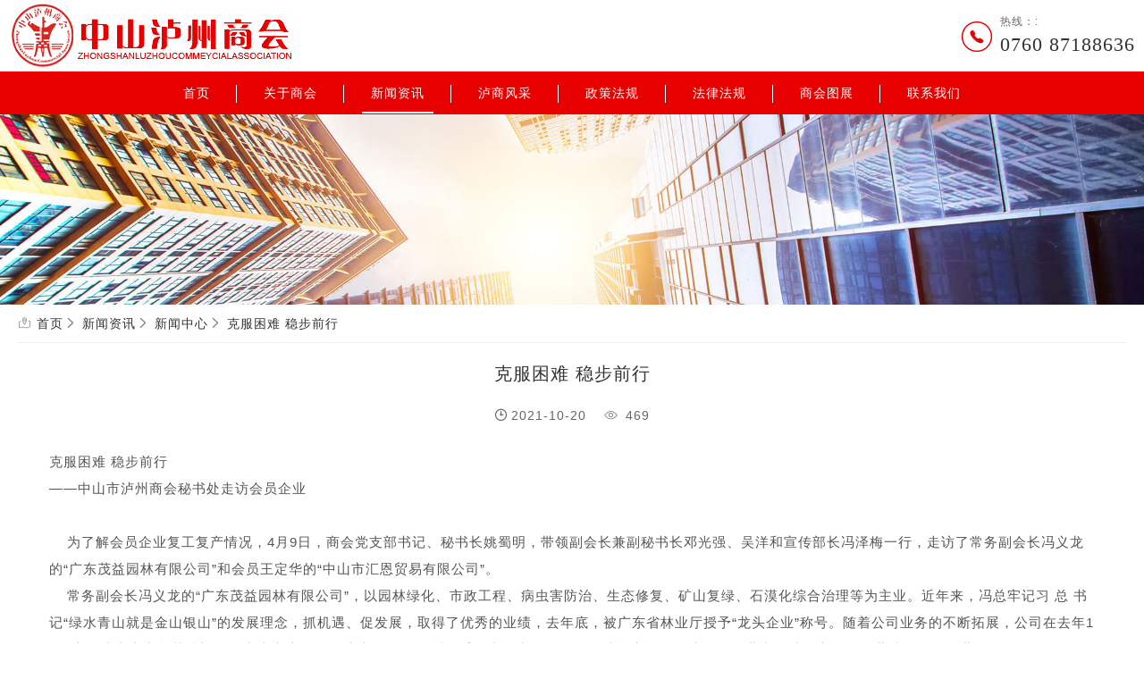

--- FILE ---
content_type: text/html; charset=UTF-8
request_url: http://www.zslzsh.com/news/show-448.html
body_size: 4939
content:
<!DOCTYPE html>
<html lang="en">
<head>
    <meta charset="UTF-8">
    <meta name="renderer" content="webkit">
    <meta http-equiv="X-UA-Compatible" content="IE=edge,chrome=1">
    <meta name="viewport" content="width=device-width, initial-scale=1.0, user-scalable=0, minimal-ui">
    <meta http-equiv="Cache-Control" content="no-transform" />
    <meta http-equiv="Cache-Control" content="no-siteapp" />
    <meta name="applicable-device" content="pc,mobile"/>
    <meta name="MobileOptimized" content="width"/>
    <meta name="HandheldFriendly" content="true"/>
    <title>克服困难 稳步前行_新闻中心_新闻资讯_中山市泸州商会</title>
    <meta name="Keywords" content="中山泸州商会新闻资讯" />
    <meta name="Description" content="中山泸州商会新闻资讯" />
    <link rel="stylesheet" href="/views/user/34048484/10027/static/css/swiper-4.4.1.min.css">
    <link rel="stylesheet" href="https://at.alicdn.com/t/font_826145_uu48xy4frz.css">
    <link rel="stylesheet" href="/views/user/34048484/10027/static/css/animate.min.css">
    <link rel="stylesheet" href="/views/user/34048484/10027/static/css/common.css">
    <script src="/views/user/34048484/10027/static/js/jquery-1.11.3.min.js"></script>
    <script src="/views/user/34048484/10027/static/js/swiper-4.4.1.min.js"></script>
    <script src="/views/user/34048484/10027/static/js/wow.min.js"></script>
<script type="application/ld+json">{"@context":"https://schema.org","@type":["WebSite", "Organization"],"name":"克服困难 稳步前行_新闻中心_新闻资讯_中山市泸州商会","keywords":["中山泸州商会新闻资讯"],"description":"中山泸州商会新闻资讯","telephone":"0760  87188636","address":"中山市沙溪镇康乐北路62号（泸商大厦）二楼","inLanguage":"zh-CN"}</script>
</head>
<body>

    <header>
        <div class="headerTop">
                        <a href="/" class="logo"><img src="http://img01.g3wei.com/w2GxmFaJRf.jpg?x-oss-process=image/resize,m_lfit,h_80,w_322,limit_0" alt=""></a>
                        <div class="call">
                <i class="iconfont icon-dianhua"></i>
                <h6>热线：:</h6> 
                                <h3><a href="tel:{0760  87188636}">0760  87188636</a></h3>
                            </div>
            <div class="nav"><span></span><span></span><span></span></div>
        </div>
        <ul class="menu">
            <li name="index" class="active"><a href="/">首页</a></li>
            <li name="about"><a href="/about.html">关于商会</a></li>            <li name="news"><a href="/news/">新闻资讯</a></li>            <li name="product"><a href="/product/">泸商风采</a></li>                                                                                                        <li name="product1"><a href="/news/list-2.html">政策法规</a></li>
                                                <li name="product2"><a href="/news/list-3.html">法律法规</a></li>
                                                                        <li name="support"><a href="/support/">商会图展</a></li>            <li name="contact"><a href="/contact.html">联系我们</a></li>                    </ul>   
    </header>


<div id="banner">
            <div class="img"><img src="http://img01.g3wei.com/xpXBYXc6mH.jpg?x-oss-process=image/resize,w_1920,limit_0" alt=""></div>
    </div>

<!-- start 资讯详情 -->
<div class="wapper">
    <div class="location">
        <i class="iconfont icon-icon-test"></i>
        <a href="/">首页</a><i class="iconfont icon-right"></i>
        <a href="/news/">新闻资讯</a><i class="iconfont icon-right"></i>
        <a href="/news/list-1.html">新闻中心</a><i class="iconfont icon-right"></i>
        <a>克服困难 稳步前行</a>
    </div>
    <div class="details">
        <h3 class="showTitle">克服困难 稳步前行</h3>
        <div class="time"><span><i class="iconfont icon-shijian"></i>2021-10-20 </span> &nbsp;&nbsp; <span><i class="iconfont icon-yanjing"></i> 469</span> </div>
        <article>
            <p>克服困难 稳步前行<br />&mdash;&mdash;中山市泸州商会秘书处走访会员企业</p>
<p><br />&nbsp;&nbsp;&nbsp; 为了解会员企业复工复产情况，4月9日，商会党支部书记、秘书长姚蜀明，带领副会长兼副秘书长邓光强、吴洋和宣传部长冯泽梅一行，走访了常务副会长冯义龙的&ldquo;广东茂益园林有限公司&rdquo;和会员王定华的&ldquo;中山市汇恩贸易有限公司&rdquo;。<br />&nbsp;&nbsp;&nbsp; 常务副会长冯义龙的&ldquo;广东茂益园林有限公司&rdquo;，以园林绿化、市政工程、病虫害防治、生态修复、矿山复绿、石漠化综合治理等为主业。近年来，冯总牢记习 总 书记&ldquo;绿水青山就是金山银山&rdquo;的发展理念，抓机遇、促发展，取得了优秀的业绩，去年底，被广东省林业厅授予&ldquo;龙头企业&rdquo;称号。随着公司业务的不断拓展，公司在去年11月底，从中山市板芙镇迁到了中山市东区的旱坑大街28号。近一千平米的办公区，不仅功能齐全，还建起了企业文化墙，宣传公司业绩、展示企业形象。今年2月复工复产以来，冯总带领公司员工，克服疫情带来的影响，抢时间、抓速度，将防疫防控期间造成的损失降到最低限度。2至3月，公司在开平、阳江、佛山、韶关等地，中标7个园林绿化及生态修复项目，标的达五千余万元，公司管理团队也增加了20余人。目前，各中标项目均有序开工、进展顺利，公司出现了一季度业务量上升的良好态势。</p>
<p>&nbsp;&nbsp;&nbsp;&nbsp;&nbsp;&nbsp;&nbsp; &nbsp;<img class="wscnph" src="http://img01.g3wei.com/nP76CD5FRC.jpg?x-oss-process=image/resize,m_lfit,h_1200,w_1200" /><br />&nbsp;&nbsp;&nbsp; 会员王定华的&ldquo;中山市汇恩贸易有限公司&rdquo;，是以生产自主品牌的孕妇服装为主，生产其他牛仔服为辅的制衣企业。今年开年以来，他们在疫情之后，没有气馁、没有等待，而是以时不我待、只争朝夕的精神，克服困难、努力前行。在政府的鼓励及支持下，他们积极组织老员工复工复产，招募新员工补位上岗，确保生产正常进行；针对防疫防控、全国性居家隔离所带来销售阻塞，王总精心组织、耐心协调，多渠道、多方式拓展销售空间，公司产品营销稳步推进。今年初，王总在巩固自主品牌的同时，经过市场调研评判，整合人脉资源，投资近百万元，在沙溪工业园区，租厂房新建了一条针织品服装生产线，该生产线自动化程度高，制衣速度快，并解决数十人的就业。目前，该生产线已经正式投产运营。&nbsp;</p>
<p>&nbsp;&nbsp;&nbsp;&nbsp;&nbsp;&nbsp; <img class="wscnph" src="http://img01.g3wei.com/3br8w3hfAe.jpg?x-oss-process=image/resize,m_lfit,h_1200,w_1200" /><br />&nbsp;&nbsp;&nbsp; 在走访交流中，秘书处成员对两位老总的爱岗敬业、勇于担当的精神和克服困难、砥砺前行的品行给予充分肯定，并希望他们在疫情防控上，严格行之 有效的防疫措施，确保员工健康安全；在生产经营上，整合资源、开拓创新，促进企业健康发展。</p>
<p>走访组参观广东茂益园林有限公司：</p>
<p><img class="wscnph" src="http://img01.g3wei.com/Zw7tKKdkRm.jpg?x-oss-process=image/resize,m_lfit,h_1200,w_1200" /></p>
<p><img class="wscnph" src="http://img01.g3wei.com/QwtpkhBGQ6.jpg?x-oss-process=image/resize,m_lfit,h_1200,w_1200" /></p>
<p><img class="wscnph" src="http://img01.g3wei.com/5DjTWz5nx7.jpg?x-oss-process=image/resize,m_lfit,h_1200,w_1200" /></p>
<p><img class="wscnph" src="http://img01.g3wei.com/EYfAGDc6cr.jpg?x-oss-process=image/resize,m_lfit,h_1200,w_1200" /></p>
<p><img class="wscnph" src="http://img01.g3wei.com/xNspDkQJrF.jpg?x-oss-process=image/resize,m_lfit,h_1200,w_1200" /></p>
<p><img class="wscnph" src="http://img01.g3wei.com/Mnz7ariFJk.jpg?x-oss-process=image/resize,m_lfit,h_1200,w_1200" /></p>
<p><img class="wscnph" src="http://img01.g3wei.com/2KnGzmQk56.jpg?x-oss-process=image/resize,m_lfit,h_1200,w_1200" /></p>
<p>走访组参观中山市汇恩贸易有限公司并座谈：</p>
<p><img class="wscnph" src="http://img01.g3wei.com/bttXBRcQWX.jpg?x-oss-process=image/resize,m_lfit,h_1200,w_1200" /></p>
<p><img class="wscnph" src="http://img01.g3wei.com/tXDZPSF6rs.jpg?x-oss-process=image/resize,m_lfit,h_1200,w_1200" /></p>
<p><img class="wscnph" src="http://img01.g3wei.com/R7Z2tQzJtD.jpg?x-oss-process=image/resize,m_lfit,h_1200,w_1200" /></p>
<p><img class="wscnph" src="http://img01.g3wei.com/Tyi7ACjikN.jpg?x-oss-process=image/resize,m_lfit,h_1200,w_1200" /></p>
<p><img class="wscnph" src="http://img01.g3wei.com/JiQpHEx4Kt.jpg?x-oss-process=image/resize,m_lfit,h_1200,w_1200" /></p>
<p><img class="wscnph" src="http://img01.g3wei.com/NjRFf5QpXM.jpg?x-oss-process=image/resize,m_lfit,h_1200,w_1200" /></p>
<p><img class="wscnph" src="http://img01.g3wei.com/N3xFbjjGtc.jpg?x-oss-process=image/resize,m_lfit,h_1200,w_1200" /></p>
<p>&nbsp;</p>
<p>&nbsp;</p>
<p>&nbsp;</p>
<p>&nbsp;</p>
<p>&nbsp;</p>
<p>&nbsp;</p>        </article>
    </div>
    <div id="change">
                <a href="/news/show-449.html">上一篇：攻克时艰抗“疫情”·复工复产效果佳</a>                <a href="/news/show-447.html">下一篇：我会妇联深入会员企业了解复工复产情况</a>    </div>
</div>
<!-- end 资讯详情 -->

<!-- 尾部 -->
<footer>
    <div class="wapper">
        <div class="footerTop">
            <div>
                <dl>
                    <dd>
                        <h6><i class="iconfont icon-dianhua"></i> 电话</h6>
                        <p> 0760  87188636 </p>
                    </dd>
                    <dd>
                        <h6><i class="iconfont icon-youjian0"></i> 邮件</h6>
                        <p>nfwt@163.com</p>
                    </dd>
                    <dd>
                        <h6><i class="iconfont icon-weizhi2"></i> 地址</h6>
                        <p> 中山市沙溪镇康乐北路62号（泸商大厦）二楼 </p>
                    </dd>
                </dl>
            </div>
            <div class="QRcode">
                                                <a href="javascript:;" rel="nofollow" class="wechatA"><i class="iconfont icon-weixin"></i>
                    <div class="wechatDiv"><i class="iconfont icon-sanjiaojiantoushang"></i><img src="/views/user/34048484/10027/static/img/qrcode.jpg?x-oss-process=image/resize,m_pad,h_120,w_120,color_FFFFFF"/></div>
                </a>
                                                                <a href="tencent://message/?uin=479172694&amp;Site=&amp;Menu=yes" rel="nofollow" target="blank"><i class="iconfont icon-QQ"></i></a>
                
                                                <a href="https://weibo.com/" rel="nofollow" target="blank"><i class="iconfont icon-weibo"></i></a>
                
            </div>
        </div>
        <div class="footerInfor">
         
            <span><a style="color:#eee;" href="http://www.zssouth.com/">技术支持:中山南方网通</a>&nbsp;&nbsp;Copyright © 中山市泸州商会  All Rights Reserved  <!--a style="display: inline-block;color: #fff;" href="http://beian.miit.gov.cn/" target="_blank">粤ICP备09019646号-4 </a--> </span>
        </div>
    </div>
</footer>
<!-- end footer -->
<script src="/views/user/34048484/10027/static/js/common.js"></script>
 <link rel="stylesheet" href="https://at.alicdn.com/t/font_826145_uu48xy4frz.css">

 <!-- css -->
 <style>
    /* 手机端底部的  一键拨号  QQ号码 留言反馈*/
    .mobileFooter{ display:none;}
    @media screen and (max-width:768px){
        body{padding-bottom: 81px;}
        .mobileFooter{width: 100%;  display:block; display: flex; display: -webkit-flex; flex-wrap: nowrap; justify-content: space-between; align-items: center;  position: fixed;  left: 0; bottom: 0; z-index: 100; background-color: rgba(60, 55, 55, 0.9); }
        .mobileFooter div {text-align: center; width: 33%;  padding: 18px 0 8px 0; height: 100%;  }
        .mobileFooter div i{  font-size: 25px; color: #0c969e;  padding: 8px; background-color: #fff;  border-radius: 50%; -webkit-border-radius:50%; -o-border-radius:50%; }
        .mobileFooter div h6{ font-size: 14px; color: #fff; line-height: 1.3;  margin-top: 10px;}
    }
</style>

<!-- html -->
    <section class="mobileFooter">
        <div ><a href="/"><i class="iconfont icon-shouye1-copy"></i> <h6>首页</h6></a></div>
        <div ><a href="tel: 0760  87188636 "><i class="iconfont icon-dianhua"></i><h6>电话</h6> </a></div>
        <div ><a href="/feedback.html" class="block"><i class="iconfont icon-qianyue"></i> <h6>留言反馈</h6></a></div>
    </section>



</body>
</html>

--- FILE ---
content_type: text/css
request_url: https://at.alicdn.com/t/font_826145_uu48xy4frz.css
body_size: 8622
content:
@font-face {font-family: "iconfont";
  src: url('//at.alicdn.com/t/font_826145_uu48xy4frz.eot?t=1546927008794'); /* IE9 */
  src: url('//at.alicdn.com/t/font_826145_uu48xy4frz.eot?t=1546927008794#iefix') format('embedded-opentype'), /* IE6-IE8 */
  url('[data-uri]') format('woff2'),
  url('//at.alicdn.com/t/font_826145_uu48xy4frz.woff?t=1546927008794') format('woff'),
  url('//at.alicdn.com/t/font_826145_uu48xy4frz.ttf?t=1546927008794') format('truetype'), /* chrome, firefox, opera, Safari, Android, iOS 4.2+ */
  url('//at.alicdn.com/t/font_826145_uu48xy4frz.svg?t=1546927008794#iconfont') format('svg'); /* iOS 4.1- */
}

.iconfont {
  font-family: "iconfont" !important;
  font-size: 16px;
  font-style: normal;
  -webkit-font-smoothing: antialiased;
  -moz-osx-font-smoothing: grayscale;
}

.icon-weizhi1:before {
  content: "\e600";
}

.icon-shipin:before {
  content: "\e603";
}

.icon-suodingweizhi:before {
  content: "\e601";
}

.icon-clock:before {
  content: "\e616";
}

.icon-gouwuche:before {
  content: "\e611";
}

.icon-youjian0:before {
  content: "\e6b7";
}

.icon-weixin:before {
  content: "\e7e5";
}

.icon-search:before {
  content: "\e631";
}

.icon-phone03:before {
  content: "\e646";
}

.icon-2suoyoudingdan:before {
  content: "\e87d";
}

.icon-iconset0415:before {
  content: "\e726";
}

.icon-iconset0416:before {
  content: "\e727";
}

.icon-dianhua:before {
  content: "\e63e";
}

.icon-admin:before {
  content: "\e63d";
}

.icon-xuanzhongduigou:before {
  content: "\e661";
}

.icon-shouye1-copy:before {
  content: "\e64e";
}

.icon-weibo:before {
  content: "\e63f";
}

.icon-rightarrow:before {
  content: "\e627";
}

.icon-tupian:before {
  content: "\e7a3";
}

.icon-left:before {
  content: "\e655";
}

.icon-gonggao:before {
  content: "\e678";
}

.icon-yanjing:before {
  content: "\e60e";
}

.icon-gengduo:before {
  content: "\e60b";
}

.icon-play:before {
  content: "\e641";
}

.icon-right:before {
  content: "\e632";
}

.icon-play1:before {
  content: "\e6de";
}

.icon-shijian:before {
  content: "\e62f";
}

.icon-weizhi2:before {
  content: "\e654";
}

.icon-fanyi-full:before {
  content: "\e72a";
}

.icon-icon--:before {
  content: "\e710";
}

.icon-qiyechanpinxinxi:before {
  content: "\e60c";
}

.icon-QQ:before {
  content: "\e612";
}

.icon-sousuo:before {
  content: "\e60d";
}

.icon-icon-test:before {
  content: "\e606";
}

.icon-sanjiaojiantoushang:before {
  content: "\e66b";
}

.icon-weixuanzhong:before {
  content: "\e610";
}

.icon-lang:before {
  content: "\e6eb";
}

.icon-tubiao_wuxing-:before {
  content: "\e608";
}

.icon-jiangbei-6:before {
  content: "\e6bd";
}

.icon-gengduo1:before {
  content: "\e614";
}

.icon-liucheng:before {
  content: "\e624";
}

.icon-wenjianjia:before {
  content: "\e626";
}

.icon-qianyue:before {
  content: "\e68a";
}

.icon-biaoqian:before {
  content: "\e602";
}

.icon-heisihuiyuan:before {
  content: "\e623";
}

.icon-tubiao:before {
  content: "\e605";
}

.icon-icon-bofang:before {
  content: "\e630";
}



--- FILE ---
content_type: text/css
request_url: http://www.zslzsh.com/views/user/34048484/10027/static/css/common.css
body_size: 13392
content:
@charset "utf-8";

html{-webkit-text-size-adjust:100%;-ms-text-size-adjust:100%;-webkit-tap-highlight-color:rgba(0,0,0,0); font-family: 'Microsoft Yahei', '微软雅黑', sans-serif; font-weight: normal;}
body,ul,li,dt,dl,p,h1,h2,h3,h4,h5,h6,div,html,form,select,option,table,tr,td,dt,dl,dd,span,input,i,em,b,br,section,header,footer,nav,menu,aside,audio,video,canvas,svg,details,figure,figcaption,summary,hgroup,pre,sub,sup,button,textarea,input{margin:0;padding:0;color:inherit; outline: none;}
body{ color: inherit; background-color: #fff;  word-break: break-all; word-wrap:break-word; font-weight: 400;  -webkit-font-smoothing:antialiased;-moz-osx-font-smoothing:grayscale;} 
input,button{overflow: visible;vertical-align:middle;outline:none}
input[type="submit"],input[type="reset"],input[type="button"],input[type="text"],input[type="password"]{-webkit-appearance:none;outline:none}
button,input,select,textarea{margin:0;font-size:100%;font-family:inherit;}
button,input{line-height:normal;}
button,select{text-transform:none;}
button,html input[type=button],input[type=reset],input[type=submit]{cursor:pointer;-webkit-appearance:button;}
button[disabled],html input[disabled]{cursor:default;}
input[type=checkbox],input[type=radio]{box-sizing:border-box;padding:0;}
input[type=search]{box-sizing:content-box;-webkit-appearance:textfield;}
input[type=search]::-webkit-search-cancel-button,input[type=search]::-webkit-search-decoration{-webkit-appearance:none;}
button::-moz-focus-inner,input::-moz-focus-inner{padding:0;border:0;}
textarea{overflow:auto;vertical-align:top;}
table{border-collapse:collapse;border-spacing:0;}
a,a img{text-decoration:none; color:#333;border:0;}
a:focus{outline:none;}
a:hover{ background: none;}
a:focus, a:hover{ color: #666;}
ul,ul li{list-style:none}
fieldset,img,input,button{border: none; padding: 0;margin: 0; outline-style: none;}
h1,h2,h3,h4,h5,h6{font-size:100%; font-weight: normal;}

.block{ display: block;}
.padB1{ padding-bottom: 80px;}
.clearfix:before,.clearfix:after{content:"";height:0; line-height:0; display: table;clear:both; visibility:hidden;}    
.clearfix{ zoom:1;}

@media screen and (max-width:768px){
    .padB1{ padding-bottom: 40px;}
}


html{ font-size: 15px;}
@media screen and (min-width:768px) and (max-width:375px){
    html{ font-size: 14.5px;}
}
@media screen and (min-width:320px) and (max-width:375px){
    html{ font-size: 14px;}
}
@media screen and (max-width:319px){
    html{font-size: 13px; }
}

.wapper{ width: 1400px; margin: 0 auto; padding: 0; box-sizing: border-box; }
@media screen and (max-width:1450px){
    .wapper{ width: 100%; padding: 0 20px; }
}
@media screen and (max-width:1000px){
    .wapper{ width: 100%; padding: 0 10px;}
}

.flex{  display: flex; display:-webkit-flex; flex-direction:row; flex-wrap: nowrap; justify-content:space-between;align-items:flex-start; align-content: flex-start; }  /* 常用felx弹性属性 */
.order{ order:0; flex: 0 1 auto; align-self: auto; } /* align-self: auto | flex-start | flex-end | center | baseline | stretch; */

html:not(.isMobile) *::-webkit-scrollbar { width: 8px; background: none; }
html:not(.isMobile) *::-webkit-scrollbar-thumb { background: #e60000; }
@media screen and (max-width:768px){
    html:not(.isMobile) *::-webkit-scrollbar { width: 0px; background: none; }
}

.top {  z-index:999;   position: relative; } 
.top .icon-fanyi-full{ font-size: 36px; color: #fff; display: block; margin-right: 10px;  }
.top .top_r { box-sizing:border-box;padding:0; margin:0 auto; display: none; position: absolute; top: 46px; left: 0;}
.top .top_r a { display:block; width: auto; white-space: nowrap; font-size:14px;color:#666;padding: 0 25px; height: 40px;line-height: 40px; text-align: center; background:#fff;}
.top .top_r a:last-child { border-right:none;}
.top .top_r a:hover { color:#e60000; } 

@media screen and (max-width:800px){
    .top .icon-fanyi-full{ font-size: 30px; margin-left: 16px; line-height: 1.5;}
    .top .top_r{ left: 15px;}
}

/* 头部--------------------------- */
.header{ background-color: #fff; }
.headerTop{ width: 1300px; height:80px;  padding: 0 10px; box-sizing: border-box; margin: 0 auto;  display: flex; display:-webkit-flex; flex-direction:row; flex-wrap: nowrap; justify-content:space-between;align-items:center;  }
.headerTop .logo img{ height: 80px;  }
.headerTop .call{ position: relative;}
.headerTop .call h6{ font-size: 12px; color: #666; line-height: 1.5; }
.headerTop .call h3 a{ font-size: 22px; color: #333; line-height: 1.5; font-weight: normal; font-family: "";}
.headerTop .call i.icon-dianhua{ position: absolute; top: 4px; left: -46px; font-size: 40px; color: #e60000; }
.headerTop .nav{ display: none;}
ul.menu{ width: 100%; height: 48px; background-color: #e60000;  display: flex; display:-webkit-flex; flex-direction:row; flex-wrap: nowrap; justify-content:center;align-items:center; }
ul.menu li{ height: 48px; padding: 0 30px; line-height: 48px; position: relative; }
ul.menu li::after{ content: " "; display: block; width: 1px; height: 20px; background-color:#ffffff; position: absolute; top: 15px; right: 0; }
ul.menu li:last-of-type::after{ display: none;}
ul.menu li a{ display: block; height: 94%; padding: 0 10px;  color: rgb(255, 255, 255); font-size: 14.5px;}
ul.menu li.active a{ border-bottom: 2px solid #fff;}
@media screen and (max-width:1320px){
    .headerTop{ width: 100%;}
    ul.menu li{ padding:0 20px; }
    ul.menu li a{ font-size: 14px;}
}
@media screen and (max-width:900px){
    ul.menu li{ padding: 0 8px;}
}
@media screen and (max-width:800px){
    #banner{ margin-top: 60px;}
    body{overflow-x: hidden;}
    .headerTop{width: 100%;height: 60px;border-bottom: 1px solid #e60000;position: fixed;top: 0px;left: 0;z-index: 100;background-color: #fff;}
    .headerTop .logo img{ height: 35px;  }
    .headerTop .nav{ display: block;}
    ul.menu{ display: block; flex-wrap: wrap; width:60%;  height: 100%; position: fixed; right: 0px; top: 60px; z-index: 100; overflow-y: scroll;  
             transform: translate3d(100%, 0px, 0px);  transition: all 0.65s ease-in-out 0s;}
    ul.menu.active{transform: translate3d(0px, 0px, 0px);}
    ul.menu li{ line-height: 45px; height: 45px; border-bottom:1px solid #fff;}
    ul.menu li::after{ display: none;}
    ul.menu li a{ height: 100%; font-size: 14px; padding: 0 0 0 10px;}
    ul.menu li.active a{ border: none; font-size: 18px;color: #fffbfb; text-shadow: 0 0 5px #131212; }
    .headerTop .call{ position: absolute; top: 60px; left: 0; width: 100%; height: auto; background-color: #fff; padding: 0px 20px; }
    .headerTop .call h6, .headerTop .call h3{ opacity: 0; filter: alpha(opacity=0); display: none; transition:all .5s ease-out;}
    .headerTop .call.active{ padding: 10px 20px; transition:all .5s ease-out;}
    .headerTop .call.active h6, .headerTop .call.active h3{ opacity: 1; filter: alpha(opacity=100); display: block; transition:all 1s ease-out; }
    .headerTop .call.active .icon-dianhua{ color: #676666;}
    .headerTop .call i.icon-dianhua{ font-size: 36px; padding: 10px; position: absolute; top: -60px; left: initial; right: 90px;}

    header .nav{width:30px;height:20px;display:none;position:absolute;top:0;right:10px;cursor:pointer;padding:20px 15px;position:absolute;}
    header .nav span{width:26px;height:3px;background:#c11212;display:block;border-radius:2px;transition:all .5s ease-out;position:absolute;top:20px;}
    header .nav span:nth-child(2){top:29px;}
    header .nav span:nth-child(3){top:37px;}
    header .nav span.active:nth-child(1){transform:rotate(45deg);transition:all .5s ease-out;top:29px;}
    header .nav span.active:nth-child(3){transform:rotate(-45deg);transition:all .5s ease-out;top:29px;}


}


/* w尾部 */
    footer{ padding-top: 30px; background-color: #292020; width: 100%;}
    .footMenu{ padding: 15px 0; text-align:center;}
    .footMenu a{ display: inline-block; padding: 6px 30px; margin-bottom: 5px; color: #fff; font-size: 1rem; }
    footer .footerTop{ padding-top: 10px;  display: flex; display:-webkit-flex; flex-direction:row; flex-wrap: nowrap; justify-content:center;align-items:center; align-content: flex-start; }
    footer .footerTop dl{ margin-top: 0px; margin-left: 100px; display: flex; display:-webkit-flex; flex-direction:row; flex-wrap: nowrap; justify-content:space-between;align-items:flex-start; align-content: flex-start; }
    footer .footerTop dl dd{ font-size: .9rem; color: #ccc; line-height: 1.8; margin-right: 50px; }
    footer .footerTop dl dd .iconfont{ font-size: 20px; margin-right: 8px; vertical-align: middle;}
    footer .footerInfor{text-align: center; font-size: .88rem; color: #ccc;  line-height: 2; padding:25px 0;  }

    footer .footerTop .QRcode{ margin-left: 1px; display: flex; display:-webkit-flex; flex-wrap: nowrap; justify-content:flex-end;align-items:center; align-content: flex-start; }
    footer .footerTop .QRcode a{ padding: 0 10px;}
    footer .footerTop .QRcode a i.iconfont{ font-size: 26px; color: #fff;}
    footer .footerTop .QRcode a:hover>i.iconfont{ color: #931c1c;}
    .wechatA{ position: relative; display: block;}
    .wechatDiv{ position: absolute; top: -125px; right: -35px; }
    footer .footerTop .QRcode .wechatDiv i.iconfont{ position: absolute; bottom: -11.5px; left: 42%; font-size: 18px;color: #fff; transform: rotate(180deg);}

@media screen and (max-width:1100px){
    .footMenu{ text-align: center;}
    footer .footerTop{ padding-top: 12px;} 
    footer .footerTop .footerLogo img{ height: 36px;}
    footer .footerTop dl{margin-top: 0px;  margin-left: 4px; flex-wrap: wrap; flex-direction: column;}
    footer .footerTop dl dd{ margin-right: 20px;}
    footer .footerTop .QRcode{ width: auto; text-align: center; margin-top: 15px;}
    
    footer .footerInfor span{ display: block;}
    .footMenu a{ padding: 6px 20px;}

}   
@media screen and (max-width:414px){
    .footMenu{ text-align: left;}
}


/* 轮播图 */
#banner{ width: 100%;}
#banner img{ width: 100%; display: block;}
#banner .swiper-slide img{ width: 100%; display: block; }
#banner .swiper-container-horizontal>.swiper-pagination-bullets,#banner .swiper-pagination-custom, .swiper-pagination-fraction{ width: auto; left:initial; right: 80px; bottom: 40px; }
#banner .swiper-pagination-bullet{ display: block;  width: 12px; height: 12px; opacity: 1; position: relative; margin: 16px 5px; background: #fff; outline: none;}
#banner .swiper-pagination-bullet::after{ content: ""; display: block; width: 18px; height: 18px; border: 1px solid #fff; border-radius: 50%; -webkit-border-radius:50%; position: absolute; top: 50%; left: 50%; transform: translate(-50%,-50%); }
#banner .swiper-pagination-bullet-active{ background: #e60000; }
#banner .swiper-pagination-bullet-active::after{ border-color: #e60000;}
@media screen and (max-width:1080px){
    #banner{ margin-top: 60px;}
    #banner .swiper-pagination-bullet{ transform: scale(.8); margin:10px 5px;}
    #banner .swiper-container-horizontal>.swiper-pagination-bullets,#banner .swiper-pagination-custom, .swiper-pagination-fraction{ width: auto; left:initial; right: 10px; bottom: 10px; }
}
@media screen and ( max-width:768px){
    #banner{ margin-top: 48px;}
}


/* 招聘  下载  视频  公告  帮助  留言反馈----------------------------------------------------------------------------   */
#form label {width:100%;display:  flex;align-items:  center;position: relative; justify-content:space-between;}
form {width: 100%;margin:0 auto;height: auto;display: flex;margin-top:40px;text-align:  center;flex-wrap:wrap;overflow: hidden;justify-content: space-between;}
form label {padding-bottom: 25px; width:100%;}
form label span {padding-right: 20px;}
form label input {width: 100%;border: 1px solid #dcdcdc;font-size:14px;line-height: 3;padding:0 10px;flex: 1;background: #e4e4e4;color: #fff; outline:none;}
form label input:focus , form label textarea:focus{background:#e4e4e4; border-color:#333; box-shadow:0 0 10px #eee; transition:all .3s ease;}
form label textarea {width:100%;vertical-align: top;border: 1px solid #dcdcdc;font-size:14px;color: #fff;line-height:1.5;font-family: 'Courier New';box-sizing: border-box;padding:10px;background: #e4e4e4; outline:none;}
#form .nickname , #form .phone {width:48%; }
form label p {position: absolute;left: 0px;bottom: 0px;color: #f7322c;font-size: 14px;}
#submit {width: 150px;height: 40px;line-height:40px;display:block;background: #e60000;color: #fff;outline: none;margin: 0 auto;margin-top: 30px;}
 @media screen and (max-width:1400px){
    .message{ width: 100%;}
    .message h3{ font-size: 16px; padding: 12px 10px;}
    form{ width: 100%;}
    form label input{ width:64%; line-height: 2.5em;}
    form label textarea{width: 100%;}
  }
  #feedback {width: 780px;height:auto;text-align:center;padding:50px 0;margin: 0 auto;}
  #feedback h3 {font-size:24px; font-weight:normal; line-height:2;}
  #feedback .intro {color:#666666;}
  @media screen and (max-width:1400px){
    .contact .img img {max-width:80%;}
    .contact .left .box{width:80%;text-indent: 0;padding-left: 80px;height: auto;}
    .contact .left .box h3 {padding-top:0;}
  }
  @media screen and (max-width:960px){
    #contact .contact {flex-wrap:wrap;}
    .contact .left img {display:none;}
    .contact .left, .contact .img {width:100%;position: initial;box-sizing: border-box;}
    .contact .left .box {position:initial;margin: 0 auto;}
    .contact .img {width:80%;}
    .contact .img img {width:100%;margin: 0 auto;position: static;}
  }
  @media screen and (max-width:800px){
     #feedback {width:90%;}
  }
  @media screen and (max-width:768px){
      #form .nickname , #form .phone {width:100%; }
      #form label {padding-bottom:20px;}
      #feedback h3 {font-size:20px;}
      #feedback .intro {font-size:14px;}
      #feedback form {margin-top:15px;}
}

#Nofound {  width: 90%; margin: 20px 0;text-align: center; height: 300px;line-height: 300px;border: 1px solid #333; margin:0 auto;}
.result {width:1360px;padding:20px;height: 30px;line-height: 30px;margin:0 auto;}
.result span {color:#e60000;}
#totalSearch {width: 900px;margin: 0 auto;position: relative;border: 1px solid #333;height: 40px;line-height: 40px;box-sizing: border-box;padding: 10px; margin-top:30px;}
#totalSearch input { width: 92%;position: absolute;right: 40px; left: 10px;border: none;outline: none;}
#totalSearch i {width: 38px; height: 38px;position: absolute;right: 0;top: 0;text-align: center;line-height: 38px;cursor: pointer;}
#totalSearch i:hover {color:#e60000;}
@media screen and (max-width:1400px){
  .result {width:100%;height: 70px;box-sizing: border-box;}
}
@media screen and (max-width:960px){
    #totalSearch {width:90%; }
}

#jobscats{width:100%;height:60px;line-height:60px}
#jobscats ul{width:1310px;height:60px;margin:0 auto;overflow:hidden;text-align:center}
#jobscats ul li{height:60px;float:left;text-align:center;font-size:16px;color:#eee;margin:0 15px;}
#jobscats ul li a{color:#333;display:  block;padding: 0 15px; position:relative;}
#jobscats ul li:hover a , #jobscats ul li a.actor{color:#e60000}
#jobscats ul li:hover {border-bottom:3px solid #e60000; box-sizing:border-box;}
#jobscats ul li a.actor::after {position:absolute; left:0; bottom:0; height:3px; background:#e60000; content:''; width:100%;}
@media screen and (max-width:1350px){.job{width:96%}
.jobContent dl{width:96%}
}

#job{width:100%;height:auto;background:#efefef;padding:35px 0}
.job{width:1310px;overflow:hidden;margin:0 auto; display:flex; justify-content:space-between;}
.job .container{width: 100%;float:left;box-sizing:border-box;padding:0 20px 20px 20px;background:#fff;margin-right: 25px;flex: 1;}
.job .container h3{line-height:60px;font-size:20px;border-bottom:1px solid #eee;position:relative;text-indent:15px;margin-bottom:15px;font-weight:400}
.job .container h3::after{content:'';position:absolute;left:0;bottom:0;width:124px;height:3px;background:#e60000}
.jobSearch {padding-bottom:25px;}
.jobSearch .jobContent{width:1360px; margin:0 auto;  margin-bottom:20px;}
.jobContent{width:100%;height:auto;background:#fff}
.jobContent .title{padding-top:12px;border-bottom:1px solid #eee;overflow:hidden}
.jobContent .desc{padding:20px 20px 40px 20px}
.jobContent .title a{font-size:18px;line-height: 32px;color:#333;font-weight:400;height:32px;overflow:hidden;}
.jobContent .title a:hover{color:#e60000}
.jobContent .title .setting{height:54px;color:#999;font-size:12px;line-height:54px;padding: 0;}
.jobContent .title .setting li{ /*float:left; */ display:inline-block;} 
.jobContent .title .setting li i{padding-right:8px}
.jobContent dl{width:78%;margin:0 auto;padding:45px 0 35px 0}
.jobContent dl dt{font-size:20px;line-height:32px;font-weight:400;position:relative;text-indent:20px;margin-bottom:16px}
.jobContent dl dt::after{position:absolute;left:0;top:6px;width:10px;height:20px;background:#e60000;content:''}
.jobContent dl dd{font-size:16px;color:#666;line-height:30px;position:relative;padding-left:18px}
.jobContent dl dd::after{content:'';position:absolute;top:14px;left:0;width:6px;height:6px;text-align:center;line-height:30px;border-radius:50%;background:#666}
#jobscats{width:100%;height:60px;line-height:60px}
#jobscats ul{width:1310px;height:60px;margin:0 auto;overflow:hidden;text-align:center}
#jobscats ul li{height:60px;float:left;text-align:center;font-size:16px;color:#eee;margin:0 15px;}
#jobscats ul li a{color:#333;display:  block;padding: 0 15px; position:relative;}
#jobscats ul li:hover a , #jobscats ul li a.actor{color:#e60000}
#jobscats ul li:hover {border-bottom:3px solid #e60000; box-sizing:border-box;}
#jobscats ul li a.actor::after {position:absolute; left:0; bottom:0; height:3px; background:#e60000; content:''; width:100%;}
@media screen and (max-width:1360px){
    .job{width:96%}
    .jobContent dl{width:96%}
    .jobSearch .jobContent {width:90%;}
}
@media screen and (max-width:768px){
    .job{width:100%;flex-wrap: wrap;}
    .job .container {margin:0; margin-bottom:25px;}
    .jobSearch .jobContent {width:96%;}
}

#download{width:100%;height:auto;background:#efefef;padding:35px 0;}
.download{width:1310px;height:auto;margin:0 auto;display:flex;justify-content:space-between;align-items: flex-start;}
.download .container{width: 100%;height:auto;box-sizing:border-box;padding:0 20px;background:#fff;position:relative;flex: 1;margin-right: 25px;padding-bottom: 20px;}
.download .slidebar{width: 340px;height:auto;box-sizing:border-box;padding:0 20px;background:#fff;}
.download h4{font-size:18px;line-height:32px;color:#333;padding:14px 0 10px 0;border-bottom:1px solid #eee;position:relative;text-indent:18px;font-weight:400;margin-bottom: 20px;}
.download h4::after{content:'';position:absolute;bottom:0;left:0;width:100px;height:2px;background:#e60000}
.download dl,.help dl,.video dl{width:auto;position:absolute;top:30px;right:20px}
.download dl a,.help dl a,.video dl a{float:left;padding:0 10px;font-size:14px;color:#555;border-right:1px solid #ccc;line-height:1}
.download dl a:last-child,.help dl a:last-child,.video dl a:last-child{border:none}
.download dl a:hover,.help dl a:hover,.video dl a:hover , .download dl a.actor,.help dl a.actor,.video dl a.actor{color:#e60000}
.download .container ul{width:100%;height:auto;padding-top:25px;padding-bottom:50px;overflow:hidden}
.download .container ul li{width:23%;height:auto;overflow:hidden;float:left;margin-right:20px;margin-bottom:35px}
.download .container ul li:nth-child(4n){margin-right:0}
.download .container li .img{width:100%;height:auto;overflow:hidden;border:1px solid #e5e5e5;box-sizing:border-box;padding:9px}
.download .container li img{width:100%;height:auto;box-sizing:border-box}
.download .container li h5{font-size:16px;line-height:32px;color:#333;padding-top:5px;font-weight:400;height:32px;overflow:hidden}
.download .container li .desc{font-size:14px;line-height:24px;color:#999}
.download .container li .setting{font-size:14px;color:#c9c9c9;font-size:14px;line-height:24px}
.download .container li .setting span{padding-left:8px}
.download .container li h5 a{box-sizing:border-box;padding:0 5px;color:#333;font-size:16px}
.download .container li h5 a:hover{color:#e60000}
.download .container li #down{display:block;width:98px;height:32px;text-align:center;line-height:32px;color:#fff;font-size:14px;background:#e60000;margin:0 auto;margin-top:14px}

@media screen and (max-width:1350px){
    .download {width:96%; margin:0 auto;}
}
@media screen and (max-width:960px){
    .download .slidebar {width:280px;}
}
@media screen and (max-width:768px){
    .download {width:100%; flex-wrap:wrap;}
    .download .container {margin:0; margin-bottom:25px;}
    .download .slidebar {width:100%;}
}

ul.search{width:1310px;height:auto;padding-top:25px;padding-bottom:50px;overflow:hidden}
ul.search li{width:208px;height:auto;overflow:hidden;float:left;margin-right:20px;margin-bottom:35px}
ul.search li:nth-child(4n){margin-right:0}
ul.search li .img{width:100%;height:auto;overflow:hidden;border:1px solid #e5e5e5;box-sizing:border-box;padding:9px}
ul.search li img{width:100%;height:auto;box-sizing:border-box}
ul.search li h5{font-size:16px;line-height:32px;color:#333;padding-top:5px;font-weight:400;height:32px;overflow:hidden}
ul.search li .desc{font-size:14px;line-height:24px;color:#999}
ul.search li .setting{font-size:14px;color:#c9c9c9;font-size:14px;line-height:24px}
ul.search li .setting span{padding-left:8px}
ul.search li h5 a{box-sizing:border-box;padding:0 5px;color:#333;font-size:16px}
ul.search li h5 a:hover{color:#e60000}
ul.search li #down{display:block;width:98px;height:32px;text-align:center;line-height:32px;color:#fff;font-size:14px;background:#e60000;margin:0 auto;margin-top:14px}
@media screen and (max-width:1350px){
    ul.search {width:90%; margin:0 auto;}
}
@media screen and (max-width:768px){
  ul.search {width:96%;margin:0 auto;display: flex;justify-content: space-between;}
  ul.search li {width: 48%;margin-right: 0;}
}

#breadCrumbs{width:100%;background:#dedede;}
.breadCrumbs{width:1310px;line-height: 20px;padding:20px 0;margin:0 auto;}
.breadCrumbs .breadcrumb-item{color:#333;line-height:20px;font-size:14px;height:20px;display: inline-block;/* float:left; */position:relative;padding-right:24px;margin-right:16px;}
.breadcrumb-item:hover{cursor:pointer;color:#e60000;transition:all .3s}
.breadcrumb-item:hover .breadcrumb-ul{display:block}
.breadcrumb-item::after{content:'/';position:absolute;right:0;top:0}
.breadcrumb-item:last-child::after{display:none}
.breadcrumb-item i.icon-home1{padding-right:10px}
.breadcrumb-item ul{display:none}
@media screen and (max-width:1350px){
    .breadCrumbs{width:96%}
}
@media screen and (max-width:768px){
    .breadCrumbs {padding:10px 0;}
    .breadCrumbs .breadcrumb-item {padding-right:15px;}
}

#jobsDetails,#newsDetails{width:100%;height:auto;background:#efefef}
#videoDetails{width:100%;height:auto;background:#fff}

.newsDetails .slidebar{width: 340px;background:#fff;padding:0 16px;box-sizing:border-box;}
.videoDetails .details{margin-top:25px;display:flex;display:-webkit-flex;justify-content:space-between;align-items:flex-start}
.videoDetails .details .video{width: 100%;margin-right: 20px;flex: 1;}
.videoDetails .details .video video{width:100%;height:auto;margin-bottom: 20px;}
.videoDetails .details .slidebar{background:#fafafa;box-shadow:0 0 10px #ccc}
.videoDetails .details .slidebar h5{font-size:18px;font-weight:400;line-height:62px;border-bottom:1px solid #eee}
.videoDetails .details .slidebar article{padding-top:18px;padding-bottom:25px;font-size:14px;line-height:24px;color:#888; min-height: 415px;}
@media screen and (max-width:1200px){
  .videoDetails .details {flex-wrap:wrap;padding-bottom:20px;}
  .videoDetails .details .video {margin:0;}
  .videoDetails .details .slidebar {width: 100%;}

}

.jobsDetails,.newsDetails{width:1310px;height:auto;padding:30px 0;display:flex;display:-webkit-flex;justify-content:space-between;margin:0 auto;overflow:hidden;align-items:  flex-start;}
.newsDetails .container{background:#fff;box-sizing:border-box;padding:0 20px;margin-right: 30px;flex: 1;}
.jobsDetails .container{width:100%;background:#fff;box-sizing:border-box;padding:0 20px 40px 20px;float:left}
.jobsDetails .container .title{font-size:24px;line-height:82px}
.jobsDetails .setting{border-bottom:1px solid #eee}
.jobsDetails article{padding-top:20px}
.videoDetails .container{width:100%}
.newsDetails .title{overflow:hidden;border-bottom:1px solid #eee;position:relative}
.videoDetails .title{border-bottom:none}
.newsDetails .title h4{padding-top:18px;font-size:30px;font-weight:400;line-height: 1.3;padding-bottom: 18px;padding-left: 0;text-indent: 0;}
.newsDetails .title a#down{width:148px;height:38px;background:#e60000;text-align:center;line-height:38px;position:absolute;bottom: 5px;right:0;color:#fff;border-radius:5px;transition:all .5s;}
.newsDetails .title a#down:hover{background:#e60000;box-shadow:0 0 10px #eee;transition:all .5s}
.setting{height:16px;line-height:16px;padding-bottom:15px;font-size:14px;color:#999}
.setting li{float:left;overflow:hidden;margin: 0 10px;}
.setting i{padding-right:8px}
.newsDetails article{padding:20px 0 40px 0}
@media screen and (max-width:1350px){
    .jobsDetails,.newsDetails {width:90%;}
}
@media screen and (max-width:960px){
    .jobsDetails, .newsDetails {width:96%;}
    .newsDetails .container {margin-right:20px;}
    .contact .honorAA img{ width: 90%; display: inline-block; margin: 4px 8px;}
    #jobsList .jobsList, #newsList .newsList, #proList .proList{ flex-wrap: wrap;}
    #jobsList .container, #newsList .container, #proList .container{ width: 100%;}
    #jobsList .slidebar, #newsList .slidebar, #proList .slidebar{ width: 100%; margin-top: 10px;}
    .newsLists>li{ flex-wrap: wrap;}
    .newsLists>li>a{ display: block; width: 100%; }
    .header_r a{ font-size: 12px;}
    
    .jobsDetails, .newsDetails{ padding: 0;}
}
@media screen and (max-width:768px){.contact{width:96%}
    .contact .img{width:100%;margin-bottom:20px}
    .contactContent{width:100%}
    .jobsDetails, .newsDetails {flex-wrap:wrap;width: 100%;}
    .newsDetails .container {width:100%;margin-right:  0;margin-bottom: 20px;padding: 0 12px;}
    .newsDetails .title h4 {font-size:18px}
    .newsDetails .title a#down {position: initial;display: block;margin:0 auto;margin-bottom: 20px;}
}

.slidebar {width: 340px;background:#fff;padding:0 16px;box-sizing:border-box;}
.slidebar .search{width:100%;height:auto;position:relative;padding-top:20px}
.slidebar input{width:100%;height:34px;line-height:34px;border:1px solid #eee;border-radius:17px;box-sizing:border-box;outline:0;padding:0 20px}
.slidebar input:focus{border-color:#333;color:#e60000}
.slidebar .search i{position:absolute;right:30px;top:24px}
.slidebar h3{font-size:18px;line-height:48px;font-weight:400;padding-top:20px;position:relative;padding-left:12px}
.slidebar h3::after{content:'';left:0;top: 35px;width:4px;height:20px;background:#e60000;position:absolute;}
.slidebar li a{display:block;width:100%;font-size:14px;color:#666;}
.slidebar li a img{width:100%;height:auto}
.slidebar li a p{line-height:3}
.slidebar a{width:100%;border:none;box-shadow:0 0 0;text-align:left;line-height:1.5;font-size:14px;padding:12px 0;border-bottom:1px solid #eee;margin:0;display:block;color:#333}
.slidebar a:hover{box-shadow:0 0 0}
.slidebar a:hover{color:#e60000;transition:none;transform:none}
.slidebar .img{width:100%;height:auto;overflow:hidden;padding:22px 0;margin-bottom:6px}
.slidebar .img img{width:100%;height:auto}
@media screen and (max-width:960px){
    .slidebar {width:280px;}
}
@media screen and (max-width:768px){
    .slidebar {width:100%;}
}

#Notice{width:100%;height:auto;background:#efefef;padding-bottom:35px}
.Notice{width:1310px;height:auto;overflow:hidden;margin:0 auto;padding-top:35px;display:flex;flex-wrap:nowrap;justify-content:space-between}
.Notice .container{width:100%;height:auto;box-sizing:border-box;padding:0 20px 20px 20px;background:#fff}
.container .title{font-size: 20px;line-height:3;text-indent:15px;position:relative;margin-bottom: 20px;border-bottom: 1px solid #ddd;}
#Notice .container .title::after{position:absolute;left:0;bottom:0;width:110px;height:2px;background:#e60000;content:''}
.Notice nav{width:100%;height:50px;line-height:50px;padding-top:6px;border-bottom:1px solid #eee}
.Notice nav a{font-size:16px;color:#333;line-height:50px;display:block;width:100px;text-align:center;float:left;position:relative}
.Notice nav a:hover{color:#e60000;transition:all .3s}
.Notice nav a.actor{color:#e60000}
.Notice nav a.actor::after{position:absolute;width:100px;height:2px;background:#e60000;bottom:0;left:0;content:''}
.noticeLists>li{width:100%;height:auto;position:relative;padding:15px 0;display:flex;text-indent:15px;border-bottom:1px solid #eee;position:relative}
.noticeLists .newContent{padding-left:25px}
.newContent h3{font-size:22px;line-height:42px;font-weight:400}
.noticeLists a{display:block;overflow:hidden;color:#333}
.noticeLists a:hover{color:#e60000}
.noticeLists>li a span{color:#ccc;position:absolute;right:0;padding-right:15px}
.noticeLists {padding-bottom:20px;}
@media screen and (min-width:960px) and (max-width:1350px){.Notice{width:90%}
}
@media screen and (max-width:960px){.Notice{width:96%;flex-wrap:wrap}
.Notice .container{width:100%;margin-bottom:20px}
.Notice .slidebar{width:100%;margin:0;margin-bottom:30px}
}

.productTop { width: 1400px; margin: 20px auto; padding-top:35px;position:relative;margin-bottom: 20px;}
.productTop h4 { font-size:22px; line-height:32px; color:#333; }
.productTop .intro {font-size:16px;color:#999999;line-height:20px;width:  50%;}
.productTop ul.cats {position:absolute;right:0;bottom: 15px;display:flex;line-height: 20px;}
.productTop ul li a {display:block; height:16px; line-height:16px; padding:0 12px; border-right:1px solid #999; color:#666;}
.productTop ul li:last-child a {border-right:none;}
.productTop ul li a:hover , .productTop ul li.active a {color:#e60000;}
@media screen and (max-width:1440px){
    #product .product {width:92%;margin: 0 auto;}
    .productTop { width: 100%; box-sizing: border-box;padding: 12px 15px;}
}

@media screen and (max-width:768px){
    #product .product {width:96%;}
    .productTop { width: 100%; box-sizing: border-box;padding: 6px 10px;}
    .productTop h4 {text-align:center;font-size: 20px;}
    .productTop .intro {width:100%; text-align:center;}
    .productTop ul.cats {position:static;display:flex;justify-content:center;padding-top:20px;flex-wrap:  wrap;}
    .productTop ul.cats li {margin-bottom:5px;}
    .product .productTop {padding-top:30px; margin-bottom:20px;}
}

#video {width:100%; height: auto;}
#video .video {width:1400px; margin:0 auto; }
.video ul {display:flex;flex-wrap:wrap;justify-content: space-around;padding-top:30px;width: 1400px;margin: 0 auto;}
.video li {width:540px; height:auto; padding-bottom:12px;}
.video li .img {width:100%;height:300px;overflow:hidden;background:#000;position: relative;}
.video li .img img {opacity: 0.8; width:100%; transition:all .4s ease;}
.video li .img a i{color:#fff;position:  absolute;left: 50%;top: 50%; font-size:26px;  width:58px; height:58px; border-radius:50%;
                    background:rgba(0,0,0,.5); text-align:center; line-height:58px; margin-left:-29px; margin-top:-29px;}
.video li .img:hover img{opacity:1; transition:all .4s ease;}
.video li .img:hover a i {transform:scale(1.4); background:#000; transition:all .4s ease;}
.video li .img:hover a i:hover {background:#e60000;}
.video li .title {font-size:16px;line-height:26px;color:#666666;padding-top:14px;overflow: hidden;text-overflow: ellipsis;display: -webkit-box;-webkit-line-clamp: 2;-webkit-box-orient: vertical;}
.video li  .setting {display:flex; justify-content:space-between; font-size:16px; line-height:26px; color:#989898; padding-top:5px;}
.views i.iconfont{font-size: 20px; margin-right: 5px; vertical-align: middle;}
@media screen and (max-width:1440px){
    #video .video {width:90%; }
    .video ul {justify-content: center;width: 90%;}
    .video li {width:42%; margin:0 10px;}
    .video li .img {height:auto;}
    .video li .title {font-size:16px;}
}
@media screen and (max-width:768px){
    #video .video {width: 96%;}
    .video ul {justify-content: space-around;}
    .video li {width:46%; margin:0 ;}
    .video li .title {font-size:14px; line-height:20px;}
    .video li .setting {display:none;}
}

.videoShow {width:950px;margin:0 auto;overflow: hidden;text-align: center;}
.videoShow h4 {text-align:center; font-size:30px; color:#333333; padding-top:25px;}
.videoShow .setting {font-size:14px; line-height:20px; color:#999999;text-align: center; padding-top:12px;}
.videoShow .setting  span {padding:0 10px;}
.videoShow .setting  a {color:#999999;}
.videoShow .setting  a:hover {color:#e60000;}
.videoShow video {width: 100%;height: auto;background:#000;margin:0 auto;margin-top: 38px;}
.videoShow article {color:#666666;margin:0 auto;text-align: justify;width: 100%; padding:10px 0 85px 0;}
.videoShow article p {font-size:16px; line-height:26px;}

@media screen and (max-width:1000px){
    .videoShow {width:90%; }
}
@media screen and (max-width:768px){
    .videoShow {width:96%; }
    .videoShow h4 {font-size:20px;}
    .videoShow video {margin-top:20px; padding-bottom:40px;}
    .videoShow article p {font-size:14px; }
}

/* 搜索框 */
.search {width: 340px;border-bottom: 1px solid #999;height: 44px;box-sizing: border-box;padding: 18px 4px;position: relative; z-index: 2; float: right; margin-right: 200px;}
.search input {border:0;position: relative;width: 300px;font-size: 14px;padding-right: 8px;height: 23px;outline: none;}
.search i {font-size: 18px;}
.search input:focus + i {color:#e60000;}

@media screen and (max-width:768px){
    .search {width:100%;position:initial;margin-top: 15px;display: flex; display: -webkit-flex; margin-right: 0;}
    .search input {width:100%; flex:0 1 auto;}
}


/* 上下页 */
#change{display: flex; display: -webkit-flex; justify-content: space-between; align-items: center; align-content: flex-start; line-height: 28px;color:#333;font-size:16px;flex-wrap: wrap; padding:30px 0;}
#change a{font-size: 14px;color:#666666; }
#change a:hover {color:#e60000;}
@media screen and (max-width:768px){
    #change{ padding: 20px 0px;}
}

/* 分页 */
.pages {width:100%;height:40px;line-height: 40px;display:flex;justify-content:center;margin-bottom: 40px; margin-top: 20px;}
.pages a , .pages strong , .pages em{width:40px;height:40px;line-height: 40px;text-align: center;font-size: 16px;display:block;cursor:pointer;margin: 0;color: #333;box-sizing:border-box;border: 1px solid #dcdcdc;border-right: none;}
.pages em {display:none;}
.pages a:last-child {border-right:1px solid #dcdcdc;}
.pages a:hover , .pages strong {box-sizing:border-box; border:1px solid #dcdcdc; border-right:none; background:#e60000 !important; color:#fff !important; border-color:#e60000;}
.pages a.prev , .pages a.next {width:80px;box-sizing:border-box;background: #e60000;color: #fff; border-color:#e60000;}
@media screen and (max-width:768px){
    .pages{justify-content:center; float: initial;}
    .pages a ,  .pages strong {width:30px; height:30px; font-size:12px; line-height:30px;}
    .pages a.prev , .pages a.next {width:60px;}
}

/* 友情连接 */
.link{ width: 100%; padding: 20px 10px; position: relative; background-color: #fff; -webkit-box-sizing:border-box;-moz-box-sizing:border-box;box-sizing:border-box;}
.link .swiper-container{ width: 92%; margin: 0 auto;}
.link ul li a{display: block; width: 100%; height: 0px; padding-bottom: 76%; position: relative; }
.link ul li a img{ display: block; width: 100%;  position: absolute; top: 50%; left: 50%; transform: translate(-50%,-50%); }

.link .swiper-button-next, .link .swiper-button-prev{ background: none; width: auto; height: auto; margin: 0;}
.link .swiper-button-next .iconfont, .link .swiper-button-prev .iconfont{ font-size: 20px; padding: 8px; color: #999; border-radius: 50%; -webkit-border-radius: 50%;}
.link .swiper-button-next .iconfont:hover, .link .swiper-button-prev .iconfont:hover{ background-color: #333; color: #fff}
@media screen and (max-width:768px){
    .link{padding: 10px 0;}
    .link .swiper-container{ width: 100%;}
    .link .swiper-button-prev{ left: 0;}
    .link .swiper-button-next{right: 0;}
    .link .swiper-button-next .iconfont, .link .swiper-button-prev .iconfont{padding: 0;}
}


/* 公共样式  */
.pagePad{ padding: 60px 0;}
.location{ padding: 8px 0; border-bottom: 1px solid #f0f0f0; color: #888; line-height: 25px; vertical-align: middle;}
.location i.iconfont{ font-size: 15px; }
.location a{ display: inline-block; font-size: 14px; }
.location a:hover{ color: #e60000;}
.pageMenu{ padding: 25px 0 15px 0; display: flex; display:-webkit-flex; flex-direction:row; flex-wrap: wrap; justify-content:flex-start;align-items:flex-start; align-content: flex-start; }
.pageMenu li{ margin-bottom: 8px; list-style: none;}
.pageMenu li a{ display: inline-block; padding: 8px 20px; font-size: 15px; color: #888;  border-bottom: 1px solid #e60000; line-height: 1; margin: 0 8px;}
.pageMenu li a.active{ background-color: #e60000; color: #fff; }

.title{ display: flex; display:-webkit-flex; flex-direction:row; flex-wrap: wrap; justify-content:space-between;align-items:flex-start; align-content: flex-start;  }
.title dt{ margin-bottom: 20px;  display: flex; display:-webkit-flex; flex-direction:row; flex-wrap: nowrap; justify-content:flex-start;align-items:flex-start; align-content: flex-start; }
.title dt h5{ font-size: 20px; color: #333; margin-right: 15px; line-height: 1; text-shadow: 1px 1px 1px #fff;}
.title dt p{ font-size: 14px; color: #888; text-transform: uppercase; line-height: 28px;}
.title dd a{ display: inline-block; padding: 0px 18px; line-height: 30px; color: #444; margin-bottom: 15px; text-shadow: 1px 1px 1px #fff; }
.title dd a.active{  color: #fff; background-color: #e60000; margin: 0 5px;}
.title dd a.active.radius{ border-radius: 25px; -webkit-border-radius:25px; -moz-border-radius:25px; }
@media screen and (max-width:768px){ 
    .pagePad{ padding: 30px 0;} 
    .pageMenu{ padding: 20px 0 10px 0;}
    .pageMenu li a{ padding: 8px 10px;}
}

/* 10027首页------------------------------------------------------------------- */


/* 新闻详情页 */
#newsShow {width:1360px; margin:0 auto;}
#newsShow .newsShow {width:100%; margin:20px 0;}
.newsShow h3 {text-align:center; font-size:24px; font-weight:normal; margin-bottom:20px;}
.newsShow article {font-size:14px; line-height: 30px; color:#666464;}
.newsShow article p {margin:15px 0;}
.newsShow article img {max-width:100%; height:auto;}

@media screen and (max-width:1400px){
    #newsShow {width:90%;}
}
@media screen and (max-width:768px){
    #newsShow {width:94%;}
    .newsShow h3 {font-size:18px; line-height:2;}
    #change a {font-size:14px;}
}


/* 详情页面 */
.details{ box-sizing: border-box; -webkit-box-sizing: border-box; -moz-box-sizing: border-box; width: 100%; padding: 20px 35px 55px 35px;}
.details h3.showTitle,.details h5{ font-size: 1.3rem; color: #333; line-height: 1.5; text-align: center;margin-bottom: 15px; }
.details .time{ text-align: center; padding: 5px 0; color: #666; font-size: 14px; line-height: 1.6;margin-bottom: 20px;}
.details .time .iconfont{ font-size: 15px; margin-right: 3px;}
.details article, .details article *{max-width: 100%; font-size: 1rem; color: #555; line-height: 2;}
@media screen and (max-width:768px){
    .details{ padding: 20px 0px 30px 0px;}
    .details h3.showTitle,.details h5{ margin-bottom: 10px;}
}


/* 产品tab */
.catsName{ margin: 25px 20px; display: flex; display:-webkit-flex; flex-direction:row; flex-wrap: wrap; justify-content:flex-start;align-items:flex-start; align-content: flex-start; }
.catsName dd{ margin-bottom:10px;}
.catsName dd a{ display: block; font-size: 1rem; line-height: 2.2; padding: 0 5px; margin-right: 10px; position: relative;}
.catsName dd.active a{ padding: 0px 26px; background-color: #3d3934; color: #fff;  }

.catsName.teaSingle{ margin: 70px auto 45px; justify-content: space-around; width: 90%;  padding: 0 0 30px 0; border-bottom: 1px solid #e6e6e6;  }
.teaSingle dd.active a{ background: #fff url(../img/aboutTitle.jpg) 0 0 no-repeat; background-size: 100% 100%;  color: #864444; padding: 0px 36px; }
.teaSingle dd a::after{content: "";  position: absolute; bottom: -44px; left: 50%; margin-left: -4px; width: 6px; height: 6px; background-color:#ccc; border-radius: 50%; -webkit-border-radius:50; -o-border-radius: 50%; }

@media screen and (max-width:900px){
    .catsName.teaSingle{ border-bottom: none; margin: 20px 0 0 0; width: 100%; padding: 0; }
    .teaSingle dd.active a{ padding: 0 25px; }
    .teaSingle dd a::after{ display: none; }
    
}


/* 关于我们 */
.paddMore{ box-sizing: border-box; padding: 30px 100px;}
.borderOne{ border: 1px solid #d2d2d2;}
@media screen and (max-width:800px){
    .paddMore{ box-sizing: border-box; padding: 20px 50px;}
}
@media screen and (max-width:414px){
    .paddMore{ box-sizing: border-box; padding: 20px 10px;}
}


/* 标题  公共样式*/
div,p,h1,h2,h3,h4,h5,h6,dl,dt,dd,ul,li,section,article{letter-spacing: 1px;}
.titleHome{ padding: 40px 0 20px 0; }
.titleHome dt{ font-size: 20px; color: #000; text-align: center;}
.titleHome dd{ font-size: 14px; color: #888; text-align: center; margin-top: 5px;}
.listMenu{margin-top: 40px; margin-bottom: 30px; display: flex; display:-webkit-flex; flex-direction:row; flex-wrap: wrap; justify-content:center;align-items:center; align-content: flex-start; }
.listMenu a{ display: inline-block;  padding: 0 30px; line-height: 2.2; font-size: 14px; color: #666; box-sizing: border-box; border: 1px solid #e60000; border-left: none; margin-bottom: 10px;}
.listMenu a:nth-of-type(1){ border-left: 1px solid #e60000;}
.listMenu a.active{ background-color: #e60000; color: #fff;}
@media screen and (max-width:768px){
    .titleHome{ padding: 20px 0 10px 0;}
    .listMenu a{border-left: 1px solid #e60000;}
}

/* 产品 */
.productHome{ padding: 20px 0 40px 0;}
.productBox .productList{ width: 100%; margin: 15px 0; display: flex; display:-webkit-flex; flex-direction:row; flex-wrap: wrap; justify-content:space-between;align-items:flex-start; align-content: flex-start; }
.productBox .productList li.fake{ height: 1px; line-height: 0; overflow: hidden; padding: 0; margin: 0; background:none; border: none;}
.productBox .productList li.fake::before{ background: none; opacity: 0; filter: alpha(opacity=0);}

.productBox li{ width: 18.2%; border: 1px solid #eee; margin-bottom: 20px; position: relative; /*padding: 20px 12px;*/ box-sizing: border-box; -webkit-box-sizing: border-box; -moz-box-sizing: border-box;}
.productBox li::before{ content: ""; display: block; width: 100%; height: 0%; background: #e60000; position: absolute; top: 0; left: 0; z-index: 1; transition: all 0.1s ease-out 0s; -webkit-transition: all 0.1s ease-out 0s;  -moz-transition: all 0.1s ease-out 0s; -o-transition: all 0.1s ease-out 0s;  }
.productBox li:hover::before{height: 100%; transition: all 0.2s ease-out 0s; -webkit-transition: all 0.2s ease-out 0s;  -moz-transition: all 0.2s ease-out 0s; -o-transition: all 0.2s ease-out 0s;  }
.productBox li a{ position: relative;z-index: 2;}
.productBox li a figure{/*margin: 30px auto 15px;*/ width: 100%;}
.productBox li a figure img{ display: block; width: 100%; opacity: 1; filter: alpha(opacity=100);}
.productBox li:hover a figure img{ opacity: 1; filter: alpha(opacity=0);}

.productBox li a h4{ font-size: 18px; text-align: center; color: #333; line-height: 2; position: relative; margin-top: 0; overflow: hidden; text-overflow: ellipsis; white-space: nowrap; }
.productBox li:hover a h4{ color: #fff; /*margin-top: -20px; padding-bottom: 20px; */}
.productBox li a .intro{ position: relative;  margin-top: 10px; margin-bottom: 0; height:78px;line-height: 26px; color: #666; font-size: 14px; text-align: center;overflow: hidden;text-overflow: ellipsis;display: -webkit-box;-webkit-line-clamp: 3;-webkit-box-orient: vertical;  }
.productBox li:hover a .intro{ color: #fff; margin-top: -10px; }
.productBox li a .more{ margin: 15px 0; text-align: center;  }
.productBox li:hover a .more{ margin-top: 35px;}
.productBox li a span{ display: inline-block; width: 8em; line-height: 32px; border: 1px solid #e60000; color: #e60000;  font-size: 14px; }
.productBox li:hover a span{ border-color: #fff; color: #fff;}

.productBox .swiper-pagination-bullet{ width: 10px;height: 3px; opacity: 1; border: 1px solid #999; border-radius: 0; -webkit-border-raiuds:0; -moz-border-radius:0; -o-border-radius:0; }
.productBox .swiper-pagination-bullet-active{ background-color: #e60000;border: 1px solid #e60000;}
.productBox .swiper-pagination-bullets,.productBox .swiper-pagination-custom,.productBox .swiper-pagination-fraction{ bottom: 0px;}

@media screen and (max-width:1200px){
    .productBox li{ width: 24%; padding: 15px 10px; }
}

@media screen and (max-width:960px){
    .productBox li{ width: 31%; padding: 15px 10px; }
}

@media screen and (max-width:700px){
    .productBox li{ width: 48%; padding: 12px 10px; }
}

/* 关于我们 */
.aboutHome{ margin: 40px auto; width: 100%; display: flex; display:-webkit-flex; flex-direction:row; flex-wrap: wrap; justify-content:space-between;align-items:flex-start; align-content: flex-start;  }
.aboutHome .aboutLeft{ width: 56%; padding: 40px 20px 20px 40px; box-sizing: border-box; -webkit-box-sizing: border-box; -moz-box-sizing: border-box; -o-box-sizing: border-box; position: relative;}
.aboutHome .aboutLeft::before{content: ""; width: 100%; height: 6px; border-top: 1px solid #cccccc; border-bottom: 1px solid #cccccc; position: absolute; top: 10px; left: 0; }
.aboutHome .aboutLeft::after{content: ""; width: 6px; height: 100%; border-left: 1px solid #cccccc; border-right: 1px solid #cccccc; position: absolute; top: 0px; left: 10px; }
.aboutHome .aboutLeft .intro h4{ text-align: center; color: #555; font-size: 18px; line-height: 2; font-weight: 600; }
.aboutHome .aboutLeft .intro article{letter-spacing: 2px;  margin-top: 8px; text-indent: 2em; font-size: 1rem; color: #454545; height: 210px; line-height: 35px; overflow: hidden;text-overflow: ellipsis;display: -webkit-box;-webkit-line-clamp: 6;-webkit-box-orient: vertical; }
.aboutHome .aboutImg{ width: 40%; }
.aboutHome .aboutImg img{ display: block; width: 100%;}

@media screen and (max-width:1300px){
    .aboutHome .aboutLeft{ padding: 30px 10px 10px 32px;}
    .aboutHome .aboutLeft .intro article{margin-top: 2px; line-height: 32px; height: 160px; overflow: hidden;text-overflow: ellipsis;display: -webkit-box;-webkit-line-clamp: 5;-webkit-box-orient: vertical; }
}

@media screen and (max-width:768px){
    .aboutHome .aboutLeft{ width: 100%;}
    .aboutHome .aboutImg{ width: 80%; margin: 15px auto;}
}


/* 案例 */
.caseHome{ width: 100%; margin-top: 10px;  display: flex; display:-webkit-flex; flex-direction:row; flex-wrap: wrap; justify-content:space-between;align-items:flex-start; align-content: flex-start;  }
.caseHome li{ width: 22.5%; background-color: #f7f7f7; position: relative; margin-bottom: 20px;}
.caseHome li.fake{ height: 1px; overflow: hidden; background: none; margin: 0; padding: 0;}
.caseHome li::before{ content: ""; position: absolute; top: 0; left: 0; width: 100%; height: 0; background-color: #e60000; transition: all 0.3s ease-out 0s; -webkit-transition: all 0.3s ease-out 0s;  -moz-transition: all 0.3s ease-out 0s; -o-transition: all 0.3s ease-out 0s; }
.caseHome li:hover::before{ height: 100%; transition: all 0.3s ease-out 0s; -webkit-transition: all 0.3s ease-out 0s;  -moz-transition: all 0.3s ease-out 0s; -o-transition: all 0.3s ease-out 0s; }
.caseHome li dl{ width: 100%; position: relative;}
.caseHome li dl dt{ height: 90px; position: relative; border-bottom: 1px solid #ccc;}
.caseHome li dl dt h5{ width: 100%; padding: 0 14px;  line-height: 28px; height: 56px; overflow: hidden;text-overflow: ellipsis;display: -webkit-box;-webkit-line-clamp: 2;-webkit-box-orient: vertical;  color: #333; text-align: center; position: absolute; top: 50%; left: 50%; transform: translate(-50%,-50%); box-sizing: border-box; -webkit-box-sizing: border-box; -moz-box-sizing: border-box; -o-box-sizing: border-box; }
.caseHome li:hover dl dt h5{ color: #fff;transition: all 0.2s ease-out 0s; -webkit-transition: all 0.2s ease-out 0s;  -moz-transition: all 0.2s ease-out 0s; -o-transition: all 0.2s ease-out 0s; }
.caseHome li dl dd{ padding-bottom: 40px;}
.caseHome li dl dd article{ margin: 14px 20px; font-size: 14px; color: #666666; text-align: center; line-height: 30px; height: 210px; overflow: hidden;text-overflow: ellipsis;display: -webkit-box;-webkit-line-clamp: 7;-webkit-box-orient: vertical; }
.caseHome li:hover dl dd article{color: #fff; transition: all 0.2s ease-out 0s; -webkit-transition: all 0.2s ease-out 0s;  -moz-transition: all 0.2s ease-out 0s; -o-transition: all 0.2s ease-out 0s; }

@media screen and (max-width:900px){
    .caseHome li{ width: 42%;}
}
@media screen and (max-width:768px){
    .caseHome{ justify-content: center;}
    .caseHome li{ width: 90%;}
    .caseHome li dl dd article{ height: 120px; overflow: hidden;text-overflow: ellipsis;display: -webkit-box;-webkit-line-clamp: 4;-webkit-box-orient: vertical; }
}

/* 帮助 团队精英 */
.supportList{ margin:30px 0;  display: flex; display:-webkit-flex; flex-wrap: wrap; justify-content:space-between;align-items:flex-start; align-content: flex-start;}
.supportList li{ width: 23.5%; box-sizing: border-box; -webkit-box-sizing: border-box; -moz-box-sizing: border-box; /*border: 1px solid #dcdcdc;*/ position: relative; overflow: hidden;text-align: center;}
.supportList li.fake{ height: 1px; overflow: hidden; padding: 0; margin: 0;  opacity: 0; filter: alpha(opacity=0);}
.supportList li a{ width: 100%; height: 100%; }
.supportList li figure{ width: 100%; height: 0px; padding-bottom: 83%; overflow: hidden;}
.supportList li figure img{ width: 100%; display: block;}
.supportList li .intro{ opacity: 0; filter: alpha(opacity=0); position: absolute; bottom: 0; left: 0;z-index: 3;  width: 100%; height: 85%; padding: 10% 10% 2% 10%; background-color: rgba(0,0,0,0.5); box-sizing: border-box; -webkit-box-sizing: border-box; -moz-box-sizing: border-box; transition: all 0.2s ease-out 0s; -webkit-transition: all 0.2s ease-out 0s;  -moz-transition: all 0.2s ease-out 0s; -o-transition: all 0.2s ease-out 0s; }
.supportList li:hover .intro{ height: 100%; opacity: 1; filter: alpha(opacity=100); transition: all 0.2s ease-out 0s; -webkit-transition: all 0.2s ease-out 0s;  -moz-transition: all 0.2s ease-out 0s; -o-transition: all 0.2s ease-out 0s;  }
.supportList li .intro h5{ font-size: 18px; color: #fff; line-height: 1.5; margin-top: 30%;  overflow: hidden; text-overflow: ellipsis; white-space: nowrap;}
.supportList li .intro h6{ font-size: 14px; color:#fff; line-height: 1.5;  overflow: hidden; text-overflow: ellipsis; white-space: nowrap; }
.supportList li .intro p{  margin-top: 20px; font-size: 14px; color: #fff; line-height: 28px; max-height:140px; overflow: hidden;text-overflow: ellipsis;display: -webkit-box;-webkit-line-clamp: 5;-webkit-box-orient: vertical; }
.supportList li h5 {margin-top: 10px;}
.imageShow{ width: 900px; max-width: 100%; overflow: hidden; margin: 0 auto;   }
.imageShow h5{ margin-top: 20px; font-size: 16px; color: #333; line-height: 2;  }
.imageShow h5 span{ font-size: 15px; margin-left: 20px; color: #444;}
.imageShow img{ display: block; border: 1px solid #dfdfdf;  margin: 20px auto;}

@media screen and (max-width:900px){
    .imageShow h5{ margin-top: 10px;}
    .supportList{ margin: 16px 0; justify-content: space-around;}
    .supportList li{ width: 40%; margin-bottom: 30px;}
    .imageShow{ max-width: 100%;}
    .imageShow img{ max-width: 100%;}
}

@media screen and (max-width:414px){
    .supportList li{ width: 49%; margin-bottom: 20px;}
    .supportList li .intro{opacity: 1; filter: alpha(opacity=100); height: 100%; padding: 10px; }
    .supportList li .intro p{margin-top: 8px; max-height:84px; overflow: hidden;text-overflow: ellipsis;display: -webkit-box;-webkit-line-clamp: 3;-webkit-box-orient: vertical;  }
}

/* 新闻资讯 */
.newsHome{ margin: 10px 0 50px 0; display: flex; display:-webkit-flex; flex-wrap: wrap; justify-content:space-between;align-items:flex-start; align-content: flex-start; }
.newsHome dl{ width: 47%;}
.newsHome dl dt{ padding: 10px 0; border-bottom: 2px solid #e60000; display: flex; display:-webkit-flex; flex-wrap: wrap; justify-content:space-between;align-items:center; align-content: flex-start;}
.newsHome dl dt h4{ font-size: 18px; color: #111111; }
.newsHome dl dt a{ color: #e60000; font-size: 15px;}
.newsHome dl dd.pictureNews a{margin: 20px 0 30px 0; width: 100%; display: flex; display:-webkit-flex; flex-wrap: nowrap; justify-content:space-between;align-items:flex-start; align-content: flex-start; }
.newsHome dl dd.pictureNews figure{ width: 26%; height: 0px; padding-bottom: 17%; overflow: hidden;}
.newsHome dl dd.pictureNews figure img{ display: block; width: 100%;}
.newsHome dl dd.pictureNews .intro{width: 70%;}
.newsHome dl dd.pictureNews .intro h5{ font-size: 16px; color: #333; overflow: hidden; text-overflow: ellipsis; white-space: nowrap;}
.newsHome dl dd.pictureNews:hover .intro h5{ color:#e60000; }
.newsHome dl dd.pictureNews .intro p{ margin: 8px 0; font-size: 14px; color: #666666; line-height: 25px; height: 50px; overflow: hidden;text-overflow: ellipsis;display: -webkit-box;-webkit-line-clamp: 2;-webkit-box-orient: vertical;}
.newsHome dl dd.pictureNews .intro span{ font-size: 14px; color: #666;}
.newsHome dl dd.smallNews a{ margin: 10px 0; display: flex; display:-webkit-flex; flex-wrap: nowrap; justify-content:space-between;align-items:center; align-content: flex-start;}
.newsHome dl dd.smallNews h6{ color: #666; font-size: 14px; line-height: 1.6; flex: 0 1 auto; max-width: 80%; overflow: hidden; text-overflow: ellipsis; white-space: nowrap;}
.newsHome dl dd.smallNews:hover h6{color: #e60000;}
.newsHome dl dd.smallNews h6 i.iconfont{ font-size: 15px; margin-right: 6px;}
.newsHome dl dd.smallNews span{ font-size: 13px; color: #666;}

@media screen and (max-width:900px){
    .newsHome dl{ width: 100%;}
    .newsHome dl dd.smallNews h6{ max-width: 74%;}
}
@media screen and (max-width:768px){
    .newsHome{ margin: 10px 0 20px 0;}
}

/* 新闻内页 */
.structure{ margin-top: 40px; display: flex; display:-webkit-flex; flex-wrap: wrap; justify-content:space-between;align-items:flex-start; align-content: flex-start; }
.structure .theLeft{ width: 19%;}
.structure .theLeft h4{ padding: 16px 0; width: 100%; line-height: 1.5; font-size: 16px; color: #fff; background-color: #e60000; margin-bottom: 40px; text-align: center;}
.structure .theLeft a{ display: block; margin-left: 10%; padding: 10px 15px; color: #444; font-size: 14px; text-align: right;}
.structure .theLeft a.active{ background-color: #e60000; color: #fff;}

.structure .theRight{ width: 78%; border-top: 1px solid #b3b3b3; margin-bottom: 50px;}
.structure .theRight li{width: 100%; padding: 25px 0; border-bottom: 1px solid #b3b3b3;}
.structure .theRight li a{ display: flex; display:-webkit-flex; flex-wrap: wrap; justify-content:space-between;align-items:flex-start; align-content: flex-start;}
.structure .theRight li a figure{ width: 23%; height: 0px; padding-bottom: 14%; overflow: hidden; }
.structure .theRight li a figure img{ display: block; width: 100%;}
.structure .theRight li a .intro{ width: 74%;}
.structure .theRight li a .intro h5{ font-size: 16px; color: #222;margin-bottom: 15px;  overflow: hidden; text-overflow: ellipsis; white-space: nowrap;}
.structure .theRight li:hover a .intro h5{ color: #e60000;}
.structure .theRight li a .intro p{ font-size: 14px; color: #666; margin-bottom: 15px; line-height: 28px; height: 56px; overflow: hidden;text-overflow: ellipsis;display: -webkit-box;-webkit-line-clamp: 2;-webkit-box-orient: vertical; }
.structure .theRight li a .intro span{ color: #333; font-size: 13px;  }

@media screen and (max-width:768px){
    .structure .theLeft{width: 100%;}
    .structure .theLeft h4{ padding: 12px 0;}
    .structure .theLeft a{ display: inline-block; width: 46%; margin: 10px 1%; text-align: center; padding: 10px 0;}
    .structure .theRight{ width: 100%;}
    .structure .theRight li{ padding: 15px 0;}
    .structure .theRight li a .intro h5{ margin-bottom: 6px;}
    .structure .theRight li a .intro p{ margin-bottom: 6px;}
}

/* 产品内页 */
.structure .theLeft2{ width: 19%;}
.structure .theLeft2 h4{ padding: 16px 0; width: 100%; line-height: 1.5; font-size: 16px; color: #fff; background-color: #e60000; margin-bottom: 40px; text-align: center; }
.structure .theLeft2 a{ display: block; margin-left: 10%; padding: 10px 15px; color: #444; font-size: 14px; text-align: right; border-bottom: 1px solid #e60000;}
.structure .theLeft2 a.active{ background-color: #e60000; color: #fff;}
.structure .theRight2{ width: 78%; margin-bottom: 50px;}
.structure .theRight2 h4{font-size: 18px; color: #333; line-height: 1.5; padding-bottom: 10px; margin-bottom: 10px; border-bottom:1px solid #dfdfdf; }
@media screen and (max-width:768px){
    .structure .theLeft2{width: 100%;}
    .structure .theLeft2 a{ display: inline-block; width: 46%; margin: 10px 1%; text-align: center; padding: 10px 0;}
    .structure .theRight2{ width: 100%;}
}

--- FILE ---
content_type: application/javascript
request_url: http://www.zslzsh.com/views/user/34048484/10027/static/js/common.js
body_size: 6418
content:
window.onload = function(){
    new WOW().init();
}

//页面banner轮播图 
    var Bannerswiper = new Swiper('#banner .swiper-container', {  
        loop: true,
        autoplay: {
            delay: 3000,
            stopOnLastSlide: false,
            disableOnInteraction: false,
        },
        effect : 'fade',
        pagination: {
            el: '#banner .swiper-pagination',
            clickable :true,
        },
        navigation: {
            nextEl: '#banner .swiper-button-next',
            prevEl: '#banner .swiper-button-prev',
        },
    });

// ==================================================================================================


$(function(){
        //手机端的菜单按钮动态效果
        var flagA = false;
        var flag1 = false;
        $('header .headerTop .nav').click(function(){
            if(flag1 == true){
                flag1 = false;
                $('header .call').removeClass("active");
            }
            if(flagA == false){
                flagA = true;
                $('header .headerTop .nav span').eq(0).addClass('active');
                $('header .headerTop .nav span').eq(2).addClass('active');
                $('header .headerTop .nav span').eq(1).hide();
                $('header .menu').addClass("active");  
            }else{
                flagA = false;
                $('header .headerTop .nav span').eq(0).removeClass('active');
                $('header .headerTop .nav span').eq(2).removeClass('active');
                $('header .headerTop .nav span').eq(1).show();          
                $('header .menu').removeClass("active");  
            }
        });

        //首页电话图标点击事件
        $('header .call .icon-dianhua').click(function(){
            if(flagA == true){
                flagA = false;
                $('header .headerTop .nav span').eq(0).removeClass('active');
                $('header .headerTop .nav span').eq(2).removeClass('active');
                $('header .headerTop .nav span').eq(1).show();          
                $('header .menu').removeClass("active");
            }
            if(flag1){
                flag1 = false;
                $('header .call').removeClass("active");
            }else{
                flag1 = true;
                $('header .call').addClass("active");
            }
        });



     // 高亮显示头部链接
        var iLi = $('.menu');
        var winUlr = window.location.href;

        if( winUlr.indexOf("about") != -1 || winUlr.indexOf("culture") != -1 || winUlr.indexOf("honor") != -1){
            iLi.find("li[name='about']").addClass('active').siblings("li").removeClass("active");

        }else if( winUlr.indexOf("contact") != -1){
            iLi.find("li[name='contact']").addClass('active').siblings("li").removeClass("active");

        }else if( winUlr.indexOf("product") != -1){
            iLi.find("li[name='product']").addClass('active').siblings("li").removeClass("active");

        }else if( winUlr.indexOf("case") != -1){
            iLi.find("li[name='case']").addClass('active').siblings("li").removeClass("active");

        }else if( winUlr.indexOf("support") != -1){
            iLi.find("li[name='support']").addClass('active').siblings("li").removeClass("active");

        }else if( winUlr.indexOf("news") != -1){
            iLi.find("li[name='news']").addClass('active').siblings("li").removeClass("active");

        }else{
            iLi.find("li[name='index']").addClass('active').siblings("li").removeClass("active"); 
        }
        


        //产品
        var productHome = new Swiper('.productBox.swiper-container', {
            slidesPerView: 5,
            spaceBetween: 30,
            slidesPerGroup: 2,
            loop: false,
            autoplay: {
                delay: 2500,
                stopOnLastSlide: false,
                disableOnInteraction: false,
            },
            breakpoints: {
                1200: {
                    slidesPerView: 4,
                    spaceBetween: 40,
                    slidesPerGroup: 1
                },
                960: {
                    slidesPerView: 3,
                    spaceBetween: 20,
                    slidesPerGroup: 1
                },
                700: {
                    slidesPerView: 2,
                    spaceBetween: 10,
                    slidesPerGroup: 1
                }
            },
            pagination: {
                el: '.productBox .swiper-pagination',
                clickable :true,
            },
            
        });


        

        //底部微信wechat鼠标移入事件
        $(".wechatA .wechatDiv").hide(0);
        
        $(".wechatA").on("mouseenter ",function(){
            $(".wechatA .wechatDiv").show();   
        });
        $(".wechatA").on("mouseleave",function(){             
            $(".wechatA .wechatDiv").hide(0);             
        });

        var flagWechat = false;
        $(".wechatA").on("click",function(){
            if( flagWechat == false){
                $(".wechatA .wechatDiv").show();
                return flagWechat = true;
            }else if(flagWechat){
                $(".wechatA .wechatDiv").hide(0);
                return flagWechat = false;
            }
        });


        //友情链接
        var newsHome = new Swiper('.link .swiper-container', {
            slidesPerView: 8,
            spaceBetween: 20,
            slidesPerGroup: 1,
            autoplay: {
                delay: 2500,
                stopOnLastSlide: false,
                disableOnInteraction: false,
            },
            breakpoints: {
                1100: {
                    slidesPerView: 6,
                    spaceBetween:20,
                    slidesPerGroup: 1
                },
                768: {
                    slidesPerView: 3,
                    spaceBetween: 10,
                    slidesPerGroup: 1
                }

            },
            navigation: {
                nextEl: '.link .swiper-button-next',
                prevEl: '.link .swiper-button-prev',
            },
            loop: false,
        });




})

//JavaS